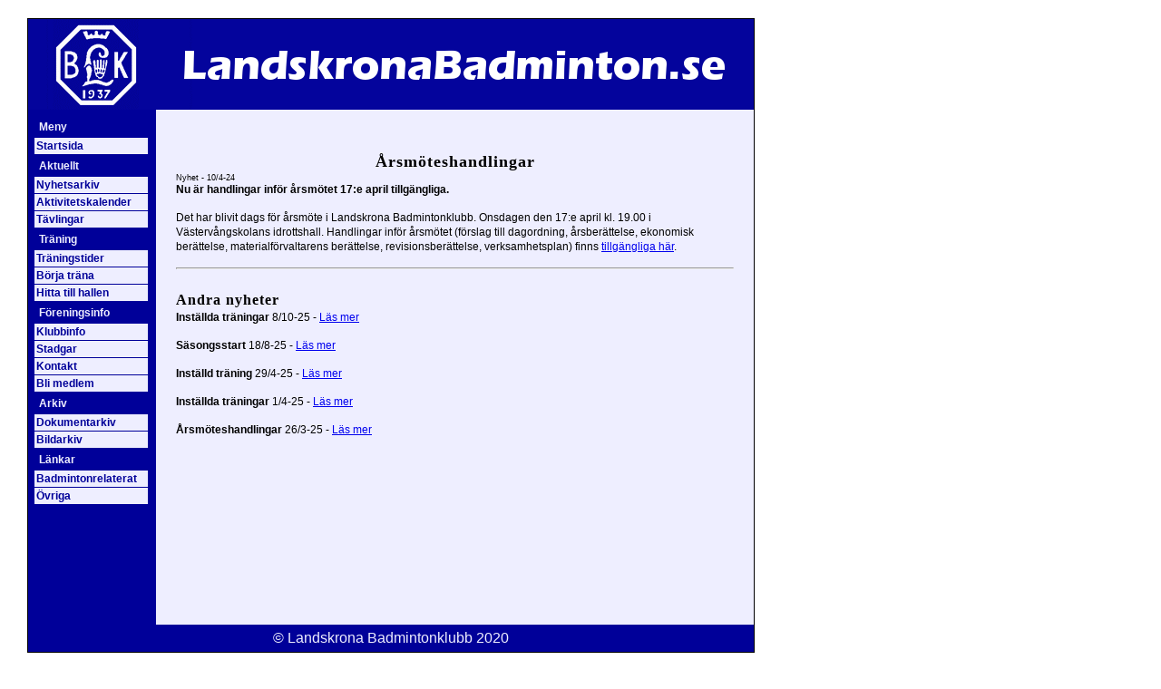

--- FILE ---
content_type: text/html; charset=UTF-8
request_url: http://landskronabadminton.se/ny/view_news.php?id=234
body_size: 1392
content:


<HTML>
<HEAD>
<META http-equiv="Content-Type" content="text/html; charset=iso-8859-1">
<META http-equiv="content-style-type" content="text/css">
<META name="author" content="Andreas Stolt">
<META name="copyright" content="Copyright � Landskrona Badmintonklubb" >
<META name="description" content="Landskrona Badmintonklubbs hemsida.">
<META name="keywords" content="Landskrona, Badmintonklubb, Badminton">
<TITLE>Landskrona Badmintonklubb</TITLE>
<LINK rel="stylesheet" href="stilmall.css" type="text/css">
</HEAD>
<BODY>

<TABLE width=800 height=700 border=0 cellpadding=0 cellspacing=0 style="border: 1px solid #000000;">
<TR><TD colspan=2 width=100% height=100><img src=lbklogo_hela_ver2.png></TD></TR>
<TR><TD width=140 valign=top bgcolor=#000099>
<table cellpadding=5><tr><td><DIV id="menybox">
<h6 class="menyrubrik" title="Meny">Meny</h6>
<ul>
<li><a href="index.php" title="Startsida">Startsida</a></li>
</ul>
<h6 class="menyrubrik" title="Aktuellt">Aktuellt</h6>
<ul>
<li><a href="nyhetsarkiv.php" title="Nyhetsarkiv">Nyhetsarkiv</a></li>
<li><a href="kalender.php" title="Aktivitetskalender">Aktivitetskalender</a></li>
<li><a href="tavlingar.php" title="T&auml;vlingar">T&auml;vlingar</a></li>
</ul>
<h6 class="menyrubrik" title="Tr&auml;ning">Tr&auml;ning</h6>
<ul>
<li><a href="traningstider.php" title="Tr&auml;ningstider">Tr&auml;ningstider</a></li>
<li><a href="borja_trana.php" title="B&ouml;rja tr&auml;na">B&ouml;rja tr&auml;na</a></li>
<li><a href="hitta_till_hallen.php" title="Hitta till hallen">Hitta till hallen</a></li>
</ul>
<h6 class="menyrubrik" title="F&ouml;reningsinfo">F&ouml;reningsinfo</h6>
<ul>
<li><a href="klubbinfo.php" title="Klubbinfo">Klubbinfo</a></li>
<li><a href="stadgar.php" title="Stadgar">Stadgar</a></li>
<li><a href="kontakt.php" title="Kontakt">Kontakt</a></li>
<li><a href="medlemsansokan.php" title="Bli medlem">Bli medlem</a></li>
</ul>
<h6 class="menyrubrik" title="Arkiv">Arkiv</h6>
<ul>
<li><a href="#" title="Dokumentarkiv">Dokumentarkiv</a></li>
<li><a href="#" title="Bildarkiv">Bildarkiv</a></li>
</ul>
<h6 class="menyrubrik" title="L&auml;nkar">L&auml;nkar</h6>
<ul>
<li><a href="lankar.php" title="Badmintonrelaterat">Badmintonrelaterat</a></li>
<li><a href="#" title="&Ouml;vriga">&Ouml;vriga</a></li>
</ul>
</DIV>
</td></tr></table>
</TD><TD width=650 bgcolor=#EEEEFF valign=top>
<TABLE cellpadding=20><TR><TD>




<H2 align=center>Årsmöteshandlingar</H2><P class=newsunder>Nyhet - 10/4-24</P><P class=ingress>Nu är handlingar inför årsmötet 17:e april tillgängliga.</P><P>Det har blivit dags för årsmöte i Landskrona Badmintonklubb. Onsdagen den 17:e april kl. 19.00 i Västervångskolans idrottshall. Handlingar inför årsmötet (förslag till dagordning, årsberättelse, ekonomisk berättelse, materialförvaltarens berättelse,  revisionsberättelse, verksamhetsplan) finns <a href="arsmote2024.pdf" target=_blank>tillgängliga här</a>.</P><hr><H3>Andra nyheter</H3><P><B>Inställda träningar</B>&nbsp;8/10-25 - <A href=view_news.php?id=248>L&auml;s mer</A></P><P><B>Säsongsstart</B>&nbsp;18/8-25 - <A href=view_news.php?id=247>L&auml;s mer</A></P><P><B>Inställd träning</B>&nbsp;29/4-25 - <A href=view_news.php?id=246>L&auml;s mer</A></P><P><B>Inställda träningar</B>&nbsp;1/4-25 - <A href=view_news.php?id=245>L&auml;s mer</A></P><P><B>Årsmöteshandlingar</B>&nbsp;26/3-25 - <A href=view_news.php?id=244>L&auml;s mer</A></P>


</TD></TR></TABLE>
</TD></TR>
<TR><TD colspan=2 height=30 bgcolor=#000099 align=center valign=middle>

<font color=#EEEEFF>&copy;&nbsp;Landskrona Badmintonklubb 2020</font>
</TD>
</TABLE>




</BODY>

</HTML>



--- FILE ---
content_type: text/css
request_url: http://landskronabadminton.se/ny/stilmall.css
body_size: 631
content:
html {
height:100%;
}

body {
padding: 0; 
margin: 0;
margin-top: 20px; 
margin-left: 30px;
margin-bottom: 20px; 
font-size: 12px;
font-family: Verdana, Arial, Helvetica, sans-serif;
color: #000000;
background-color: #FFFFFF;
min-height: 100%;
}


h1, h2, h3, h4, h5 {
font-family: "Times New Roman", Times, serif;
letter-spacing: 1px;
margin-top: 25px;
margin-bottom: 2px; }

h1 { font-size: 50px; font-family: "Impact"; margin-top: 13px; color: #EEEEFF;}
h2 { font-size: 18px; }
h3 { font-size: 16px; }
h4 { font-size: 14px; }
h5 { font-size: 13px; }

p { margin: 0 0 15px 0;
font-size: 12px;
line-height: 140%; }
p.newsunder { font: Normal 9px Verdana, "MS Sans Serif", Arial; color: #000000; display: inline; text-align: center; }
p.newsunder { font: Normal 9px Verdana, "MS Sans Serif", Arial; color: #000000; display: inline; text-align: center; }
p.ingress { font-weight:bold; }
p.copyrightText { color:#EEEEFF; }
p.tabell { margin: 0 0 0 0; }



/* meny */


#menybox
{
width: 125px;
margin: 0 auto;
padding: 0;
font: 12px Tahoma, Arial, Helvetica, sans-serif;
font-weight: bold;
}



#menybox ul
{
list-style-type: none;
margin: 0;
padding: 0;
}

#menybox a
{
padding: 2px;
display: block;
height: 100%;
background-color: #EEEEFF;
color: #000099;
text-decoration: none;
border-bottom: 1px solid #000099;
}

#menybox a:hover
{
background-color: #AAAAFF;
color: #FFFFAA;
}

#menybox h6.menyrubrik
{
margin: 0;
padding: 5px 5px;
background-color: #000099;
font-size: 12px;
color: #EEEEFF;
}